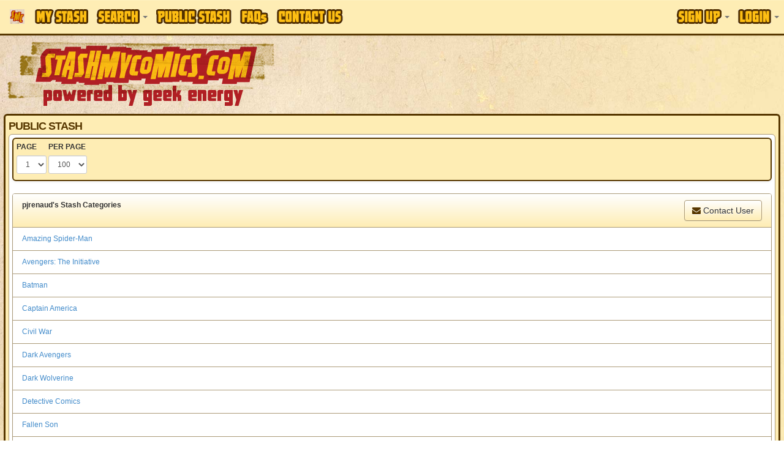

--- FILE ---
content_type: text/html; charset=utf-8
request_url: https://www.google.com/recaptcha/api2/aframe
body_size: 259
content:
<!DOCTYPE HTML><html><head><meta http-equiv="content-type" content="text/html; charset=UTF-8"></head><body><script nonce="jdkU-AR2p6ukKbge3Y-Xzw">/** Anti-fraud and anti-abuse applications only. See google.com/recaptcha */ try{var clients={'sodar':'https://pagead2.googlesyndication.com/pagead/sodar?'};window.addEventListener("message",function(a){try{if(a.source===window.parent){var b=JSON.parse(a.data);var c=clients[b['id']];if(c){var d=document.createElement('img');d.src=c+b['params']+'&rc='+(localStorage.getItem("rc::a")?sessionStorage.getItem("rc::b"):"");window.document.body.appendChild(d);sessionStorage.setItem("rc::e",parseInt(sessionStorage.getItem("rc::e")||0)+1);localStorage.setItem("rc::h",'1769362467356');}}}catch(b){}});window.parent.postMessage("_grecaptcha_ready", "*");}catch(b){}</script></body></html>